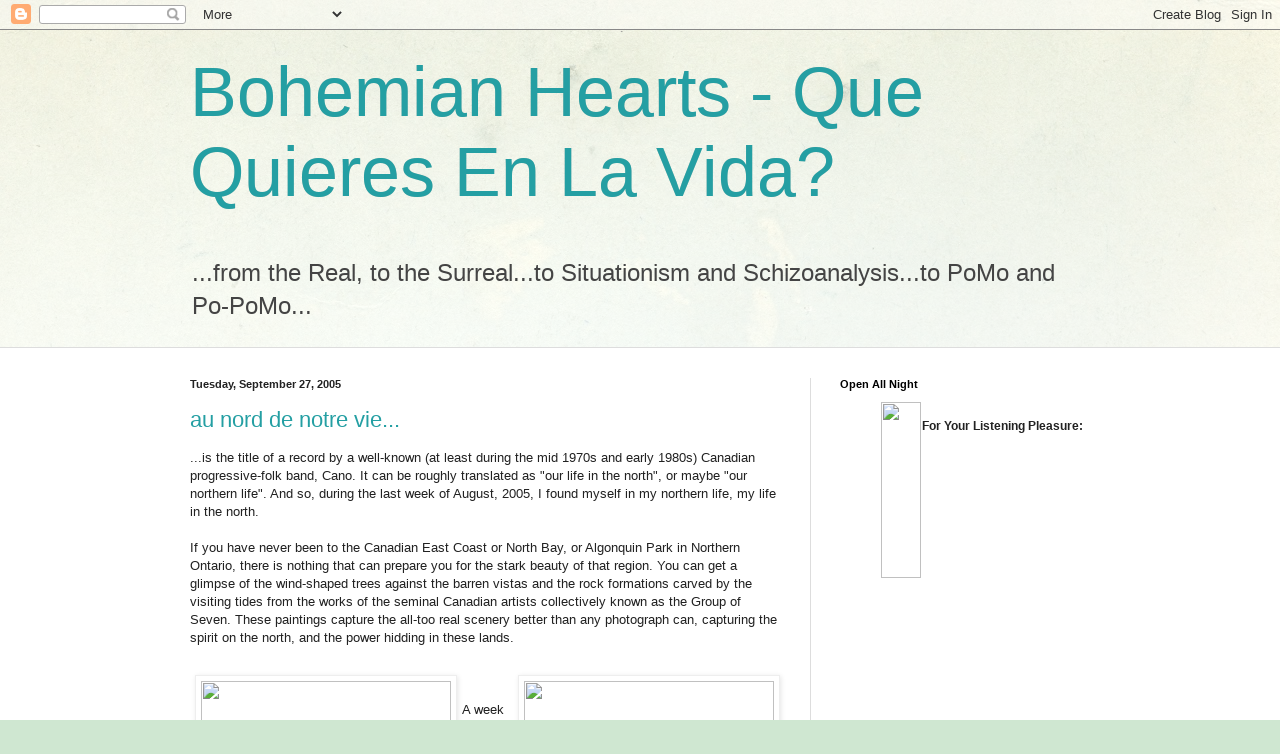

--- FILE ---
content_type: text/html; charset=UTF-8
request_url: https://bohemianhearts.blogspot.com/2005/09/
body_size: 13913
content:
<!DOCTYPE html>
<html class='v2' dir='ltr' lang='en-CA'>
<head>
<link href='https://www.blogger.com/static/v1/widgets/335934321-css_bundle_v2.css' rel='stylesheet' type='text/css'/>
<meta content='width=1100' name='viewport'/>
<meta content='text/html; charset=UTF-8' http-equiv='Content-Type'/>
<meta content='blogger' name='generator'/>
<link href='https://bohemianhearts.blogspot.com/favicon.ico' rel='icon' type='image/x-icon'/>
<link href='http://bohemianhearts.blogspot.com/2005/09/' rel='canonical'/>
<link rel="alternate" type="application/atom+xml" title="Bohemian Hearts - Que Quieres En La Vida? - Atom" href="https://bohemianhearts.blogspot.com/feeds/posts/default" />
<link rel="alternate" type="application/rss+xml" title="Bohemian Hearts - Que Quieres En La Vida? - RSS" href="https://bohemianhearts.blogspot.com/feeds/posts/default?alt=rss" />
<link rel="service.post" type="application/atom+xml" title="Bohemian Hearts - Que Quieres En La Vida? - Atom" href="https://www.blogger.com/feeds/12001183/posts/default" />
<!--Can't find substitution for tag [blog.ieCssRetrofitLinks]-->
<meta content='http://bohemianhearts.blogspot.com/2005/09/' property='og:url'/>
<meta content='Bohemian Hearts - Que Quieres En La Vida?' property='og:title'/>
<meta content='...from the Real, to the Surreal...to Situationism and Schizoanalysis...to PoMo and Po-PoMo...' property='og:description'/>
<title>Bohemian Hearts - Que Quieres En La Vida?: September 2005</title>
<style id='page-skin-1' type='text/css'><!--
/*
-----------------------------------------------
Blogger Template Style
Name:     Simple
Designer: Blogger
URL:      www.blogger.com
----------------------------------------------- */
/* Content
----------------------------------------------- */
body {
font: normal normal 12px Arial, Tahoma, Helvetica, FreeSans, sans-serif;
color: #222222;
background: #cfe7d1 url(//themes.googleusercontent.com/image?id=1x_TqXo6-7t6y2ZiuOyQ2Bk6Zod9CTtyKYtRui0IeQJe6hVlJcQiXYG2xQGkxKvl6iZMJ) repeat fixed top center /* Credit: gaffera (http://www.istockphoto.com/googleimages.php?id=4072573&amp;platform=blogger) */;
padding: 0 0 0 0;
background-attachment: scroll;
}
html body .content-outer {
min-width: 0;
max-width: 100%;
width: 100%;
}
h2 {
font-size: 22px;
}
a:link {
text-decoration:none;
color: #249fa3;
}
a:visited {
text-decoration:none;
color: #7c93a1;
}
a:hover {
text-decoration:underline;
color: #5dc2c0;
}
.body-fauxcolumn-outer .fauxcolumn-inner {
background: transparent url(https://resources.blogblog.com/blogblog/data/1kt/simple/body_gradient_tile_light.png) repeat scroll top left;
_background-image: none;
}
.body-fauxcolumn-outer .cap-top {
position: absolute;
z-index: 1;
height: 400px;
width: 100%;
}
.body-fauxcolumn-outer .cap-top .cap-left {
width: 100%;
background: transparent url(https://resources.blogblog.com/blogblog/data/1kt/simple/gradients_light.png) repeat-x scroll top left;
_background-image: none;
}
.content-outer {
-moz-box-shadow: 0 0 0 rgba(0, 0, 0, .15);
-webkit-box-shadow: 0 0 0 rgba(0, 0, 0, .15);
-goog-ms-box-shadow: 0 0 0 #333333;
box-shadow: 0 0 0 rgba(0, 0, 0, .15);
margin-bottom: 1px;
}
.content-inner {
padding: 0 0;
}
.main-outer, .footer-outer {
background-color: #ffffff;
}
/* Header
----------------------------------------------- */
.header-outer {
background: transparent none repeat-x scroll 0 -400px;
_background-image: none;
}
.Header h1 {
font: normal normal 70px Arial, Tahoma, Helvetica, FreeSans, sans-serif;
color: #249fa3;
text-shadow: 0 0 0 rgba(0, 0, 0, .2);
}
.Header h1 a {
color: #249fa3;
}
.Header .description {
font-size: 200%;
color: #444444;
}
.header-inner .Header .titlewrapper {
padding: 22px 30px;
}
.header-inner .Header .descriptionwrapper {
padding: 0 30px;
}
/* Tabs
----------------------------------------------- */
.tabs-inner .section:first-child {
border-top: 0 solid #dddddd;
}
.tabs-inner .section:first-child ul {
margin-top: -0;
border-top: 0 solid #dddddd;
border-left: 0 solid #dddddd;
border-right: 0 solid #dddddd;
}
.tabs-inner .widget ul {
background: transparent none repeat-x scroll 0 -800px;
_background-image: none;
border-bottom: 0 solid #dddddd;
margin-top: 0;
margin-left: -0;
margin-right: -0;
}
.tabs-inner .widget li a {
display: inline-block;
padding: .6em 1em;
font: normal normal 20px Arial, Tahoma, Helvetica, FreeSans, sans-serif;
color: #00818b;
border-left: 0 solid #ffffff;
border-right: 0 solid #dddddd;
}
.tabs-inner .widget li:first-child a {
border-left: none;
}
.tabs-inner .widget li.selected a, .tabs-inner .widget li a:hover {
color: #444444;
background-color: transparent;
text-decoration: none;
}
/* Columns
----------------------------------------------- */
.main-outer {
border-top: 1px solid #dddddd;
}
.fauxcolumn-left-outer .fauxcolumn-inner {
border-right: 1px solid #dddddd;
}
.fauxcolumn-right-outer .fauxcolumn-inner {
border-left: 1px solid #dddddd;
}
/* Headings
----------------------------------------------- */
div.widget > h2,
div.widget h2.title {
margin: 0 0 1em 0;
font: normal bold 11px Arial, Tahoma, Helvetica, FreeSans, sans-serif;
color: #000000;
}
/* Widgets
----------------------------------------------- */
.widget .zippy {
color: #999999;
text-shadow: 2px 2px 1px rgba(0, 0, 0, .1);
}
.widget .popular-posts ul {
list-style: none;
}
/* Posts
----------------------------------------------- */
h2.date-header {
font: normal bold 11px Arial, Tahoma, Helvetica, FreeSans, sans-serif;
}
.date-header span {
background-color: transparent;
color: #222222;
padding: inherit;
letter-spacing: inherit;
margin: inherit;
}
.main-inner {
padding-top: 30px;
padding-bottom: 30px;
}
.main-inner .column-center-inner {
padding: 0 15px;
}
.main-inner .column-center-inner .section {
margin: 0 15px;
}
.post {
margin: 0 0 25px 0;
}
h3.post-title, .comments h4 {
font: normal normal 22px Arial, Tahoma, Helvetica, FreeSans, sans-serif;
margin: .75em 0 0;
}
.post-body {
font-size: 110%;
line-height: 1.4;
position: relative;
}
.post-body img, .post-body .tr-caption-container, .Profile img, .Image img,
.BlogList .item-thumbnail img {
padding: 2px;
background: #ffffff;
border: 1px solid #eeeeee;
-moz-box-shadow: 1px 1px 5px rgba(0, 0, 0, .1);
-webkit-box-shadow: 1px 1px 5px rgba(0, 0, 0, .1);
box-shadow: 1px 1px 5px rgba(0, 0, 0, .1);
}
.post-body img, .post-body .tr-caption-container {
padding: 5px;
}
.post-body .tr-caption-container {
color: #222222;
}
.post-body .tr-caption-container img {
padding: 0;
background: transparent;
border: none;
-moz-box-shadow: 0 0 0 rgba(0, 0, 0, .1);
-webkit-box-shadow: 0 0 0 rgba(0, 0, 0, .1);
box-shadow: 0 0 0 rgba(0, 0, 0, .1);
}
.post-header {
margin: 0 0 1.5em;
line-height: 1.6;
font-size: 90%;
}
.post-footer {
margin: 20px -2px 0;
padding: 5px 10px;
color: #666666;
background-color: #f9f9f9;
border-bottom: 1px solid #eeeeee;
line-height: 1.6;
font-size: 90%;
}
#comments .comment-author {
padding-top: 1.5em;
border-top: 1px solid #dddddd;
background-position: 0 1.5em;
}
#comments .comment-author:first-child {
padding-top: 0;
border-top: none;
}
.avatar-image-container {
margin: .2em 0 0;
}
#comments .avatar-image-container img {
border: 1px solid #eeeeee;
}
/* Comments
----------------------------------------------- */
.comments .comments-content .icon.blog-author {
background-repeat: no-repeat;
background-image: url([data-uri]);
}
.comments .comments-content .loadmore a {
border-top: 1px solid #999999;
border-bottom: 1px solid #999999;
}
.comments .comment-thread.inline-thread {
background-color: #f9f9f9;
}
.comments .continue {
border-top: 2px solid #999999;
}
/* Accents
---------------------------------------------- */
.section-columns td.columns-cell {
border-left: 1px solid #dddddd;
}
.blog-pager {
background: transparent none no-repeat scroll top center;
}
.blog-pager-older-link, .home-link,
.blog-pager-newer-link {
background-color: #ffffff;
padding: 5px;
}
.footer-outer {
border-top: 0 dashed #bbbbbb;
}
/* Mobile
----------------------------------------------- */
body.mobile  {
background-size: auto;
}
.mobile .body-fauxcolumn-outer {
background: transparent none repeat scroll top left;
}
.mobile .body-fauxcolumn-outer .cap-top {
background-size: 100% auto;
}
.mobile .content-outer {
-webkit-box-shadow: 0 0 3px rgba(0, 0, 0, .15);
box-shadow: 0 0 3px rgba(0, 0, 0, .15);
}
.mobile .tabs-inner .widget ul {
margin-left: 0;
margin-right: 0;
}
.mobile .post {
margin: 0;
}
.mobile .main-inner .column-center-inner .section {
margin: 0;
}
.mobile .date-header span {
padding: 0.1em 10px;
margin: 0 -10px;
}
.mobile h3.post-title {
margin: 0;
}
.mobile .blog-pager {
background: transparent none no-repeat scroll top center;
}
.mobile .footer-outer {
border-top: none;
}
.mobile .main-inner, .mobile .footer-inner {
background-color: #ffffff;
}
.mobile-index-contents {
color: #222222;
}
.mobile-link-button {
background-color: #249fa3;
}
.mobile-link-button a:link, .mobile-link-button a:visited {
color: #ffffff;
}
.mobile .tabs-inner .section:first-child {
border-top: none;
}
.mobile .tabs-inner .PageList .widget-content {
background-color: transparent;
color: #444444;
border-top: 0 solid #dddddd;
border-bottom: 0 solid #dddddd;
}
.mobile .tabs-inner .PageList .widget-content .pagelist-arrow {
border-left: 1px solid #dddddd;
}

--></style>
<style id='template-skin-1' type='text/css'><!--
body {
min-width: 960px;
}
.content-outer, .content-fauxcolumn-outer, .region-inner {
min-width: 960px;
max-width: 960px;
_width: 960px;
}
.main-inner .columns {
padding-left: 0;
padding-right: 310px;
}
.main-inner .fauxcolumn-center-outer {
left: 0;
right: 310px;
/* IE6 does not respect left and right together */
_width: expression(this.parentNode.offsetWidth -
parseInt("0") -
parseInt("310px") + 'px');
}
.main-inner .fauxcolumn-left-outer {
width: 0;
}
.main-inner .fauxcolumn-right-outer {
width: 310px;
}
.main-inner .column-left-outer {
width: 0;
right: 100%;
margin-left: -0;
}
.main-inner .column-right-outer {
width: 310px;
margin-right: -310px;
}
#layout {
min-width: 0;
}
#layout .content-outer {
min-width: 0;
width: 800px;
}
#layout .region-inner {
min-width: 0;
width: auto;
}
body#layout div.add_widget {
padding: 8px;
}
body#layout div.add_widget a {
margin-left: 32px;
}
--></style>
<style>
    body {background-image:url(\/\/themes.googleusercontent.com\/image?id=1x_TqXo6-7t6y2ZiuOyQ2Bk6Zod9CTtyKYtRui0IeQJe6hVlJcQiXYG2xQGkxKvl6iZMJ);}
    
@media (max-width: 200px) { body {background-image:url(\/\/themes.googleusercontent.com\/image?id=1x_TqXo6-7t6y2ZiuOyQ2Bk6Zod9CTtyKYtRui0IeQJe6hVlJcQiXYG2xQGkxKvl6iZMJ&options=w200);}}
@media (max-width: 400px) and (min-width: 201px) { body {background-image:url(\/\/themes.googleusercontent.com\/image?id=1x_TqXo6-7t6y2ZiuOyQ2Bk6Zod9CTtyKYtRui0IeQJe6hVlJcQiXYG2xQGkxKvl6iZMJ&options=w400);}}
@media (max-width: 800px) and (min-width: 401px) { body {background-image:url(\/\/themes.googleusercontent.com\/image?id=1x_TqXo6-7t6y2ZiuOyQ2Bk6Zod9CTtyKYtRui0IeQJe6hVlJcQiXYG2xQGkxKvl6iZMJ&options=w800);}}
@media (max-width: 1200px) and (min-width: 801px) { body {background-image:url(\/\/themes.googleusercontent.com\/image?id=1x_TqXo6-7t6y2ZiuOyQ2Bk6Zod9CTtyKYtRui0IeQJe6hVlJcQiXYG2xQGkxKvl6iZMJ&options=w1200);}}
/* Last tag covers anything over one higher than the previous max-size cap. */
@media (min-width: 1201px) { body {background-image:url(\/\/themes.googleusercontent.com\/image?id=1x_TqXo6-7t6y2ZiuOyQ2Bk6Zod9CTtyKYtRui0IeQJe6hVlJcQiXYG2xQGkxKvl6iZMJ&options=w1600);}}
  </style>
<link href='https://www.blogger.com/dyn-css/authorization.css?targetBlogID=12001183&amp;zx=f223c32c-b6f7-40bb-bfc1-ad251866e669' media='none' onload='if(media!=&#39;all&#39;)media=&#39;all&#39;' rel='stylesheet'/><noscript><link href='https://www.blogger.com/dyn-css/authorization.css?targetBlogID=12001183&amp;zx=f223c32c-b6f7-40bb-bfc1-ad251866e669' rel='stylesheet'/></noscript>
<meta name='google-adsense-platform-account' content='ca-host-pub-1556223355139109'/>
<meta name='google-adsense-platform-domain' content='blogspot.com'/>

</head>
<body class='loading variant-wide'>
<div class='navbar section' id='navbar' name='Navbar'><div class='widget Navbar' data-version='1' id='Navbar1'><script type="text/javascript">
    function setAttributeOnload(object, attribute, val) {
      if(window.addEventListener) {
        window.addEventListener('load',
          function(){ object[attribute] = val; }, false);
      } else {
        window.attachEvent('onload', function(){ object[attribute] = val; });
      }
    }
  </script>
<div id="navbar-iframe-container"></div>
<script type="text/javascript" src="https://apis.google.com/js/platform.js"></script>
<script type="text/javascript">
      gapi.load("gapi.iframes:gapi.iframes.style.bubble", function() {
        if (gapi.iframes && gapi.iframes.getContext) {
          gapi.iframes.getContext().openChild({
              url: 'https://www.blogger.com/navbar/12001183?origin\x3dhttps://bohemianhearts.blogspot.com',
              where: document.getElementById("navbar-iframe-container"),
              id: "navbar-iframe"
          });
        }
      });
    </script><script type="text/javascript">
(function() {
var script = document.createElement('script');
script.type = 'text/javascript';
script.src = '//pagead2.googlesyndication.com/pagead/js/google_top_exp.js';
var head = document.getElementsByTagName('head')[0];
if (head) {
head.appendChild(script);
}})();
</script>
</div></div>
<div class='body-fauxcolumns'>
<div class='fauxcolumn-outer body-fauxcolumn-outer'>
<div class='cap-top'>
<div class='cap-left'></div>
<div class='cap-right'></div>
</div>
<div class='fauxborder-left'>
<div class='fauxborder-right'></div>
<div class='fauxcolumn-inner'>
</div>
</div>
<div class='cap-bottom'>
<div class='cap-left'></div>
<div class='cap-right'></div>
</div>
</div>
</div>
<div class='content'>
<div class='content-fauxcolumns'>
<div class='fauxcolumn-outer content-fauxcolumn-outer'>
<div class='cap-top'>
<div class='cap-left'></div>
<div class='cap-right'></div>
</div>
<div class='fauxborder-left'>
<div class='fauxborder-right'></div>
<div class='fauxcolumn-inner'>
</div>
</div>
<div class='cap-bottom'>
<div class='cap-left'></div>
<div class='cap-right'></div>
</div>
</div>
</div>
<div class='content-outer'>
<div class='content-cap-top cap-top'>
<div class='cap-left'></div>
<div class='cap-right'></div>
</div>
<div class='fauxborder-left content-fauxborder-left'>
<div class='fauxborder-right content-fauxborder-right'></div>
<div class='content-inner'>
<header>
<div class='header-outer'>
<div class='header-cap-top cap-top'>
<div class='cap-left'></div>
<div class='cap-right'></div>
</div>
<div class='fauxborder-left header-fauxborder-left'>
<div class='fauxborder-right header-fauxborder-right'></div>
<div class='region-inner header-inner'>
<div class='header section' id='header' name='Header'><div class='widget Header' data-version='1' id='Header1'>
<div id='header-inner'>
<div class='titlewrapper'>
<h1 class='title'>
<a href='https://bohemianhearts.blogspot.com/'>
Bohemian Hearts - Que Quieres En La Vida?
</a>
</h1>
</div>
<div class='descriptionwrapper'>
<p class='description'><span>...from the Real, to the Surreal...to Situationism and Schizoanalysis...to PoMo and Po-PoMo...</span></p>
</div>
</div>
</div></div>
</div>
</div>
<div class='header-cap-bottom cap-bottom'>
<div class='cap-left'></div>
<div class='cap-right'></div>
</div>
</div>
</header>
<div class='tabs-outer'>
<div class='tabs-cap-top cap-top'>
<div class='cap-left'></div>
<div class='cap-right'></div>
</div>
<div class='fauxborder-left tabs-fauxborder-left'>
<div class='fauxborder-right tabs-fauxborder-right'></div>
<div class='region-inner tabs-inner'>
<div class='tabs no-items section' id='crosscol' name='Cross-Column'></div>
<div class='tabs no-items section' id='crosscol-overflow' name='Cross-Column 2'></div>
</div>
</div>
<div class='tabs-cap-bottom cap-bottom'>
<div class='cap-left'></div>
<div class='cap-right'></div>
</div>
</div>
<div class='main-outer'>
<div class='main-cap-top cap-top'>
<div class='cap-left'></div>
<div class='cap-right'></div>
</div>
<div class='fauxborder-left main-fauxborder-left'>
<div class='fauxborder-right main-fauxborder-right'></div>
<div class='region-inner main-inner'>
<div class='columns fauxcolumns'>
<div class='fauxcolumn-outer fauxcolumn-center-outer'>
<div class='cap-top'>
<div class='cap-left'></div>
<div class='cap-right'></div>
</div>
<div class='fauxborder-left'>
<div class='fauxborder-right'></div>
<div class='fauxcolumn-inner'>
</div>
</div>
<div class='cap-bottom'>
<div class='cap-left'></div>
<div class='cap-right'></div>
</div>
</div>
<div class='fauxcolumn-outer fauxcolumn-left-outer'>
<div class='cap-top'>
<div class='cap-left'></div>
<div class='cap-right'></div>
</div>
<div class='fauxborder-left'>
<div class='fauxborder-right'></div>
<div class='fauxcolumn-inner'>
</div>
</div>
<div class='cap-bottom'>
<div class='cap-left'></div>
<div class='cap-right'></div>
</div>
</div>
<div class='fauxcolumn-outer fauxcolumn-right-outer'>
<div class='cap-top'>
<div class='cap-left'></div>
<div class='cap-right'></div>
</div>
<div class='fauxborder-left'>
<div class='fauxborder-right'></div>
<div class='fauxcolumn-inner'>
</div>
</div>
<div class='cap-bottom'>
<div class='cap-left'></div>
<div class='cap-right'></div>
</div>
</div>
<!-- corrects IE6 width calculation -->
<div class='columns-inner'>
<div class='column-center-outer'>
<div class='column-center-inner'>
<div class='main section' id='main' name='Main'><div class='widget Blog' data-version='1' id='Blog1'>
<div class='blog-posts hfeed'>

          <div class="date-outer">
        
<h2 class='date-header'><span>Tuesday, September 27, 2005</span></h2>

          <div class="date-posts">
        
<div class='post-outer'>
<div class='post hentry uncustomized-post-template' itemprop='blogPost' itemscope='itemscope' itemtype='http://schema.org/BlogPosting'>
<meta content='http://www.auralspaces.com/Pictures/Georgian-Bay.jpg' itemprop='image_url'/>
<meta content='12001183' itemprop='blogId'/>
<meta content='112770847292608660' itemprop='postId'/>
<a name='112770847292608660'></a>
<h3 class='post-title entry-title' itemprop='name'>
<a href='https://bohemianhearts.blogspot.com/2005/09/au-nord-de-notre-vie.html'>au nord de notre vie...</a>
</h3>
<div class='post-header'>
<div class='post-header-line-1'></div>
</div>
<div class='post-body entry-content' id='post-body-112770847292608660' itemprop='description articleBody'>
...is the title of a record by a well-known (at least during the mid 1970s and early 1980s) Canadian progressive-folk band, Cano. It can be roughly translated as "our life in the north", or maybe "our northern life". And so, during the last week of August, 2005, I found myself in my northern life, my life in the north.<br /><br />If you have never been to the Canadian East Coast or North Bay, or Algonquin Park in Northern Ontario, there is nothing that can prepare you for the stark beauty of that region. You can get a glimpse of the wind-shaped trees against the barren vistas and the rock formations carved by the visiting tides from the works of the seminal Canadian artists collectively known as the Group of Seven. These paintings capture the all-too real scenery better than any photograph can, capturing the spirit on the north, and the power hidding in these lands.  <br /><br /><img align="left" height="200" hspace="5" src="https://lh3.googleusercontent.com/blogger_img_proxy/AEn0k_uc9PapiQE62Ee3vzKxcommtTeGzFChXGPBSXbZHLAAm2hq9Gt6iRx-UIcaiYJCCovnUE9lN0pA9OhCwn3qqRtCXgao2tA8k5XpF3EZK8_cpMo6drhARZ8=s0-d" vspace="10" width="250"> <img align="right" height="200" src="https://lh3.googleusercontent.com/blogger_img_proxy/AEn0k_sszFZEad7DH13VLe0JneJ-hMHcm5JEaADxeCz-mKSVC1BLZj5xhZqIh0xp3DNcAvfboS4jMF9wGMEE9anVHuVn1WKKIqshtOj0Z4tDEhJ2hT5IVYB9RGSTcECgBv1zMQ=s0-d" vspace="10" width="250"><br /><br />A week before Labour Day &#8211; actually that last weekend in August - I decided to drive up the coast of Maine and into New Brunswick, with the idea of crossing over, either by boat or by driving around, to Nova Scotia. I managed to get to New Brunswick after passing up couple of opportunities to get to Nova Scotia, the first at Bar Harbour, ME, which would have lasted about 4 hours, the other from St. John, NB and into Digby lasting about couple of hours. <br /><br />Once I got to St. John I was unable to leave. I was running short of time and there were so many places to visit and see. A trip to Nova Scotia would have required another week at the least to do it justice. <br /><br />I hope the photographs below, alongside some of the Group of Seven paintings, display, even though poorly, the powerfull beauty of the Great North. One can only imagine the emotions such scenery evoked in these artists to allow them to express their wonder through their eyes.<br /><br /><img align="left" height="180" hspace="5" src="https://lh3.googleusercontent.com/blogger_img_proxy/AEn0k_veuHq3dDSPcPFfmRD8R5ho-njsXzrCw3--X8UytFXwutQmqiQPdoRBrI8UL-xLtwDRxAvp8rs8LxUmhrXxKHbxJDksgJVTT5w-QKtSJO5N6AAOACLDmJPGsQ2I=s0-d" vspace="10" width="200"><img align="right" height="180" src="https://lh3.googleusercontent.com/blogger_img_proxy/AEn0k_ssEdisZT80gsn3rf7NL670EJWLTyEeUft8Yp31r4d8fpEWKA4e-AXoJniwJ23l54RH_xzuZ4QVwcMbVgiJQYLePGfi2lXbretv6G6e6WvC1xaUevSbFOTj680yK9QhfX0=s0-d" vspace="5" width="200"><br /><img align="left" height="180" hspace="5" src="https://lh3.googleusercontent.com/blogger_img_proxy/AEn0k_v5v2a0o-XKo_Pmv4BSdjAoXsxntJrntcm-D5Xe_40QlzhmV-OBkhYim-3HMt8EcOH905cLsTeRZsMdPIK2LfCKAC2aZM_yjtlHUqUvIgtok27X62C9=s0-d" vspace="10" width="200"><img align="right" height="180" src="https://lh3.googleusercontent.com/blogger_img_proxy/AEn0k_sgdZQJQ9BjQq_xh3zi8WeThgqKas4_aRp6RS5AX-Wbt8y6OxrQvfbbre0-X-09D5ejeUUkaXeKvCXoJk-eVbahOp-bsSDv23Y2MraWNCbWN2HOUMA73Ntg8mN1WTDeVEU=s0-d" vspace="10" width="200">
<div style='clear: both;'></div>
</div>
<div class='post-footer'>
<div class='post-footer-line post-footer-line-1'>
<span class='post-author vcard'>
Posted by
<span class='fn' itemprop='author' itemscope='itemscope' itemtype='http://schema.org/Person'>
<meta content='https://www.blogger.com/profile/02365692505683317776' itemprop='url'/>
<a class='g-profile' href='https://www.blogger.com/profile/02365692505683317776' rel='author' title='author profile'>
<span itemprop='name'>Nicolas</span>
</a>
</span>
</span>
<span class='post-timestamp'>
at
<meta content='http://bohemianhearts.blogspot.com/2005/09/au-nord-de-notre-vie.html' itemprop='url'/>
<a class='timestamp-link' href='https://bohemianhearts.blogspot.com/2005/09/au-nord-de-notre-vie.html' rel='bookmark' title='permanent link'><abbr class='published' itemprop='datePublished' title='2005-09-27T03:32:00-04:00'>3:32 a.m.</abbr></a>
</span>
<span class='post-comment-link'>
<a class='comment-link' href='https://www.blogger.com/comment/fullpage/post/12001183/112770847292608660' onclick=''>
No comments:
  </a>
</span>
<span class='post-icons'>
<span class='item-action'>
<a href='https://www.blogger.com/email-post/12001183/112770847292608660' title='Email Post'>
<img alt='' class='icon-action' height='13' src='https://resources.blogblog.com/img/icon18_email.gif' width='18'/>
</a>
</span>
<span class='item-control blog-admin pid-1955472318'>
<a href='https://www.blogger.com/post-edit.g?blogID=12001183&postID=112770847292608660&from=pencil' title='Edit Post'>
<img alt='' class='icon-action' height='18' src='https://resources.blogblog.com/img/icon18_edit_allbkg.gif' width='18'/>
</a>
</span>
</span>
<div class='post-share-buttons goog-inline-block'>
</div>
</div>
<div class='post-footer-line post-footer-line-2'>
<span class='post-labels'>
</span>
</div>
<div class='post-footer-line post-footer-line-3'>
<span class='post-location'>
</span>
</div>
</div>
</div>
</div>
<div class='post-outer'>
<div class='post hentry uncustomized-post-template' itemprop='blogPost' itemscope='itemscope' itemtype='http://schema.org/BlogPosting'>
<meta content='12001183' itemprop='blogId'/>
<meta content='112780117758825731' itemprop='postId'/>
<a name='112780117758825731'></a>
<h3 class='post-title entry-title' itemprop='name'>
<a href='https://bohemianhearts.blogspot.com/2005/09/words-that-touch-soul_27.html'>words that touch the soul...</a>
</h3>
<div class='post-header'>
<div class='post-header-line-1'></div>
</div>
<div class='post-body entry-content' id='post-body-112780117758825731' itemprop='description articleBody'>
In the dark of the night<br />Those small hours<br />Uncertain and anxious<br />I need to call you<br /><br />Rooms full of strangers<br />Some call me friend<br />But I wish you were so close to me<br /><br />In the dark of night<br />Those small hours<br />I drift away<br />When I'm with you<br /><br />In the dark of night<br />By my side<br />In the dark of night<br />By my side, by my side, by my side<br />I wish you were<br />I wish you were<br /><br />Here comes the clown<br />His face is a wall<br />No window<br />No air at all<br /><br />In the dark of night<br />These faces they haunt me<br />But I wish you were<br />So close to me<br /><br />In the dark of night<br />By my side<br />In the dark of night<br />By my side, by my side, by my side<br />I wish you were<br />I wish you were<br /><br />In the dark of night<br />These faces they haunt me<br />And I wish you were so close to me<br /><br />Yes I wish you were<br />By my side<br /><span style="font-style:italic;">INXS - "By My Side"<br /></span><br /><br />You do something to me, something deep inside<br />I'm hanging on the wire for a love I'll never find<br />You do something wonderful then chase it all away<br />Mixing my emotions that throws me back again<br />Hanging on the wire, I'm waiting for the change<br />I'm dancing through the fire, just to catch a flame<br />an' feel real again<br /><br />You do something to me somewhere deep inside<br />I'm hoping to get close to a peace I cannot find<br /><br />Dancing through the fire just to catch a flame<br />Just to get close to, just close enough<br />To tell you that.....<br /><br />You do something to me something deep inside.<br /><span style="font-style:italic;">Paul Weller - "You Do Something to Me"</span>
<div style='clear: both;'></div>
</div>
<div class='post-footer'>
<div class='post-footer-line post-footer-line-1'>
<span class='post-author vcard'>
Posted by
<span class='fn' itemprop='author' itemscope='itemscope' itemtype='http://schema.org/Person'>
<meta content='https://www.blogger.com/profile/02365692505683317776' itemprop='url'/>
<a class='g-profile' href='https://www.blogger.com/profile/02365692505683317776' rel='author' title='author profile'>
<span itemprop='name'>Nicolas</span>
</a>
</span>
</span>
<span class='post-timestamp'>
at
<meta content='http://bohemianhearts.blogspot.com/2005/09/words-that-touch-soul_27.html' itemprop='url'/>
<a class='timestamp-link' href='https://bohemianhearts.blogspot.com/2005/09/words-that-touch-soul_27.html' rel='bookmark' title='permanent link'><abbr class='published' itemprop='datePublished' title='2005-09-27T01:55:00-04:00'>1:55 a.m.</abbr></a>
</span>
<span class='post-comment-link'>
<a class='comment-link' href='https://www.blogger.com/comment/fullpage/post/12001183/112780117758825731' onclick=''>
No comments:
  </a>
</span>
<span class='post-icons'>
<span class='item-action'>
<a href='https://www.blogger.com/email-post/12001183/112780117758825731' title='Email Post'>
<img alt='' class='icon-action' height='13' src='https://resources.blogblog.com/img/icon18_email.gif' width='18'/>
</a>
</span>
<span class='item-control blog-admin pid-1955472318'>
<a href='https://www.blogger.com/post-edit.g?blogID=12001183&postID=112780117758825731&from=pencil' title='Edit Post'>
<img alt='' class='icon-action' height='18' src='https://resources.blogblog.com/img/icon18_edit_allbkg.gif' width='18'/>
</a>
</span>
</span>
<div class='post-share-buttons goog-inline-block'>
</div>
</div>
<div class='post-footer-line post-footer-line-2'>
<span class='post-labels'>
</span>
</div>
<div class='post-footer-line post-footer-line-3'>
<span class='post-location'>
</span>
</div>
</div>
</div>
</div>

          </div></div>
        

          <div class="date-outer">
        
<h2 class='date-header'><span>Saturday, September 03, 2005</span></h2>

          <div class="date-posts">
        
<div class='post-outer'>
<div class='post hentry uncustomized-post-template' itemprop='blogPost' itemscope='itemscope' itemtype='http://schema.org/BlogPosting'>
<meta content='12001183' itemprop='blogId'/>
<meta content='112576004819839831' itemprop='postId'/>
<a name='112576004819839831'></a>
<h3 class='post-title entry-title' itemprop='name'>
<a href='https://bohemianhearts.blogspot.com/2005/09/lets-all-try-and-help.html'>let's all try and help...</a>
</h3>
<div class='post-header'>
<div class='post-header-line-1'></div>
</div>
<div class='post-body entry-content' id='post-body-112576004819839831' itemprop='description articleBody'>
...the hurricane victims in Mississippi and Louisiana! There are many ways we can help, not just with money but also by donating clothes and even used cell phones we have gathering up in closets and drawers. <a href="http://www.redcross.org/">The Red Cross</a> and <a href="http://www.salvationarmyusa.org/">The Salavation Army</a> are accepting monetary donations, but there are many more other legitimate organizations as I have posted in the sidebar that will accept other types of donations.<br /><br />Peace, Love and Understanding
<div style='clear: both;'></div>
</div>
<div class='post-footer'>
<div class='post-footer-line post-footer-line-1'>
<span class='post-author vcard'>
Posted by
<span class='fn' itemprop='author' itemscope='itemscope' itemtype='http://schema.org/Person'>
<meta content='https://www.blogger.com/profile/02365692505683317776' itemprop='url'/>
<a class='g-profile' href='https://www.blogger.com/profile/02365692505683317776' rel='author' title='author profile'>
<span itemprop='name'>Nicolas</span>
</a>
</span>
</span>
<span class='post-timestamp'>
at
<meta content='http://bohemianhearts.blogspot.com/2005/09/lets-all-try-and-help.html' itemprop='url'/>
<a class='timestamp-link' href='https://bohemianhearts.blogspot.com/2005/09/lets-all-try-and-help.html' rel='bookmark' title='permanent link'><abbr class='published' itemprop='datePublished' title='2005-09-03T11:01:00-04:00'>11:01 a.m.</abbr></a>
</span>
<span class='post-comment-link'>
<a class='comment-link' href='https://www.blogger.com/comment/fullpage/post/12001183/112576004819839831' onclick=''>
No comments:
  </a>
</span>
<span class='post-icons'>
<span class='item-action'>
<a href='https://www.blogger.com/email-post/12001183/112576004819839831' title='Email Post'>
<img alt='' class='icon-action' height='13' src='https://resources.blogblog.com/img/icon18_email.gif' width='18'/>
</a>
</span>
<span class='item-control blog-admin pid-1955472318'>
<a href='https://www.blogger.com/post-edit.g?blogID=12001183&postID=112576004819839831&from=pencil' title='Edit Post'>
<img alt='' class='icon-action' height='18' src='https://resources.blogblog.com/img/icon18_edit_allbkg.gif' width='18'/>
</a>
</span>
</span>
<div class='post-share-buttons goog-inline-block'>
</div>
</div>
<div class='post-footer-line post-footer-line-2'>
<span class='post-labels'>
</span>
</div>
<div class='post-footer-line post-footer-line-3'>
<span class='post-location'>
</span>
</div>
</div>
</div>
</div>

          </div></div>
        

          <div class="date-outer">
        
<h2 class='date-header'><span>Friday, September 02, 2005</span></h2>

          <div class="date-posts">
        
<div class='post-outer'>
<div class='post hentry uncustomized-post-template' itemprop='blogPost' itemscope='itemscope' itemtype='http://schema.org/BlogPosting'>
<meta content='12001183' itemprop='blogId'/>
<meta content='112566721573264702' itemprop='postId'/>
<a name='112566721573264702'></a>
<h3 class='post-title entry-title' itemprop='name'>
<a href='https://bohemianhearts.blogspot.com/2005/09/words-that-touch-soul.html'>words that touch the soul...</a>
</h3>
<div class='post-header'>
<div class='post-header-line-1'></div>
</div>
<div class='post-body entry-content' id='post-body-112566721573264702' itemprop='description articleBody'>
Simply brilliant CD. If I could, I would dedicate this song to all the women I see walking by but will never meet...<br /><br /><br /><b>You're Beautiful</b><br /><i>James Blunt, "Back To Bedlam"</i><br /><br />My life is brilliant.<br />My love is pure.<br />I saw an angel.<br />Of that I'm sure.<br />She smiled at me on the subway.<br />She was with another man.<br />But I won't lose no sleep on that,<br />'Cause I've got a plan.<br /><br />You're beautiful. You're beautiful.<br />You're beautiful, it's true.<br />I saw you face in a crowded place,<br />And I don't know what to do,<br />'Cause I'll never be with you.<br /><br />Yeah, she caught my eye,<br />As we walked on by.<br />She could see from my face that I was,<br />Fucking high,<br />And I don't think that I'll see her again,<br />But we shared a moment that will last till the end.<br /><br />You're beautiful. You're beautiful.<br />You're beautiful, it's true.<br />I saw you face in a crowded place,<br />And I don't know what to do,<br />'Cause I'll never be with you.<br />You're beautiful. You're beautiful.<br />You're beautiful, it's true.<br />There must be an angel with a smile on her face,<br />When she thought up that I should be with you.<br />But it's time to face the truth,<br />I will never be with you.
<div style='clear: both;'></div>
</div>
<div class='post-footer'>
<div class='post-footer-line post-footer-line-1'>
<span class='post-author vcard'>
Posted by
<span class='fn' itemprop='author' itemscope='itemscope' itemtype='http://schema.org/Person'>
<meta content='https://www.blogger.com/profile/02365692505683317776' itemprop='url'/>
<a class='g-profile' href='https://www.blogger.com/profile/02365692505683317776' rel='author' title='author profile'>
<span itemprop='name'>Nicolas</span>
</a>
</span>
</span>
<span class='post-timestamp'>
at
<meta content='http://bohemianhearts.blogspot.com/2005/09/words-that-touch-soul.html' itemprop='url'/>
<a class='timestamp-link' href='https://bohemianhearts.blogspot.com/2005/09/words-that-touch-soul.html' rel='bookmark' title='permanent link'><abbr class='published' itemprop='datePublished' title='2005-09-02T09:04:00-04:00'>9:04 a.m.</abbr></a>
</span>
<span class='post-comment-link'>
<a class='comment-link' href='https://www.blogger.com/comment/fullpage/post/12001183/112566721573264702' onclick=''>
No comments:
  </a>
</span>
<span class='post-icons'>
<span class='item-action'>
<a href='https://www.blogger.com/email-post/12001183/112566721573264702' title='Email Post'>
<img alt='' class='icon-action' height='13' src='https://resources.blogblog.com/img/icon18_email.gif' width='18'/>
</a>
</span>
<span class='item-control blog-admin pid-1955472318'>
<a href='https://www.blogger.com/post-edit.g?blogID=12001183&postID=112566721573264702&from=pencil' title='Edit Post'>
<img alt='' class='icon-action' height='18' src='https://resources.blogblog.com/img/icon18_edit_allbkg.gif' width='18'/>
</a>
</span>
</span>
<div class='post-share-buttons goog-inline-block'>
</div>
</div>
<div class='post-footer-line post-footer-line-2'>
<span class='post-labels'>
</span>
</div>
<div class='post-footer-line post-footer-line-3'>
<span class='post-location'>
</span>
</div>
</div>
</div>
</div>

        </div></div>
      
</div>
<div class='blog-pager' id='blog-pager'>
<span id='blog-pager-newer-link'>
<a class='blog-pager-newer-link' href='https://bohemianhearts.blogspot.com/' id='Blog1_blog-pager-newer-link' title='Newer Posts'>Newer Posts</a>
</span>
<span id='blog-pager-older-link'>
<a class='blog-pager-older-link' href='https://bohemianhearts.blogspot.com/search?updated-max=2005-09-02T09:04:00-04:00' id='Blog1_blog-pager-older-link' title='Older Posts'>Older Posts</a>
</span>
<a class='home-link' href='https://bohemianhearts.blogspot.com/'>Home</a>
</div>
<div class='clear'></div>
<div class='blog-feeds'>
<div class='feed-links'>
Subscribe to:
<a class='feed-link' href='https://bohemianhearts.blogspot.com/feeds/posts/default' target='_blank' type='application/atom+xml'>Comments (Atom)</a>
</div>
</div>
</div></div>
</div>
</div>
<div class='column-left-outer'>
<div class='column-left-inner'>
<aside>
</aside>
</div>
</div>
<div class='column-right-outer'>
<div class='column-right-inner'>
<aside>
<div class='sidebar section' id='sidebar-right-1'><div class='widget Text' data-version='1' id='Text1'>
<h2 class='title'>Open All Night</h2>
<div class='widget-content'>
<ol><p><img hspace="1" style="width: 40px; height: 176px;" src="https://lh3.googleusercontent.com/blogger_img_proxy/AEn0k_uMkwkqrC27vMUf-9Tsvzn_HdV9RcswSLBeMx2X_ZH5ms9PmZmXB_8IHiHdLoTSD1Dy9p8EUWCMcIPKb_djQdfZdnpJip7PUkz6aBS8aWoWsQ=s0-d" align="left"><br/><b>For Your Listening Pleasure:</b><br/><iframe scrolling="no" width="220" frameborder="0" src="http://www.auralspaces.com/radio.blog/index.php" name="radio" height="320"></iframe><br/></p><br/><br/><p>"flowers bloom like madness in the spring"</p><br/><br/><!--<a href="http://www.auralspaces.com/hello.html/">AuralSpaces Radio Blog</a></p>--><br/><br/><style id="jajah">span.jajahWrapper { font-size:1em; color:#B11196; text-decoration:underline; } a.jajahLink { color:#; text-decoration:none; } span.jajahInLink:hover { background-color:#B11196; }</style><style id="jajah">span.jajahWrapper { font-size:1em; color:#B11196; text-decoration:underline; } a.jajahLink { color:#; text-decoration:none; } span.jajahInLink:hover { background-color:#B11196; }</style><style id="jajah">span.jajahWrapper { font-size:1em; color:#B11196; text-decoration:underline; } a.jajahLink { color:#; text-decoration:none; } span.jajahInLink:hover { background-color:#B11196; }</style><style id="jajah">span.jajahWrapper { font-size:1em; color:#B11196; text-decoration:underline; } a.jajahLink { color:#; text-decoration:none; } span.jajahInLink:hover { background-color:#B11196; }</style><style id="jajah">span.jajahWrapper { font-size:1em; color:#B11196; text-decoration:underline; } a.jajahLink { color:#; text-decoration:none; } span.jajahInLink:hover { background-color:#B11196; }</style><style id="jajah">span.jajahWrapper { font-size:1em; color:#B11196; text-decoration:underline; } a.jajahLink { color:#; text-decoration:none; } span.jajahInLink:hover { background-color:#B11196; }</style><style id="jajah">span.jajahWrapper { font-size:1em; color:#B11196; text-decoration:underline; } a.jajahLink { color:#; text-decoration:none; } span.jajahInLink:hover { background-color:#B11196; }</style><p></p><p></p></ol><style id="jajah">span.jajahWrapper { font-size:1em; color:#B11196; text-decoration:underline; } a.jajahLink { color:#; text-decoration:none; } span.jajahInLink:hover { background-color:#B11196; }</style><style id="jajah">span.jajahWrapper { font-size:1em; color:#B11196; text-decoration:underline; } a.jajahLink { color:#; text-decoration:none; } span.jajahInLink:hover { background-color:#B11196; }</style><style id="jajah">span.jajahWrapper { font-size:1em; color:#B11196; text-decoration:underline; } a.jajahLink { color:#; text-decoration:none; } span.jajahInLink:hover { background-color:#B11196; }</style><span style="font-weight: bold;"></span><style id="jajah">span.jajahWrapper { font-size:1em; color:#B11196; text-decoration:underline; } a.jajahLink { color:#; text-decoration:none; } span.jajahInLink:hover { background-color:#B11196; }</style><style id="jajah">span.jajahWrapper { font-size:1em; color:#B11196; text-decoration:underline; } a.jajahLink { color:#; text-decoration:none; } span.jajahInLink:hover { background-color:#B11196; }</style><style id="jajah">span.jajahWrapper { font-size:1em; color:#B11196; text-decoration:underline; } a.jajahLink { color:#; text-decoration:none; } span.jajahInLink:hover { background-color:#B11196; }</style><style id="jajah">span.jajahWrapper { font-size:1em; color:#B11196; text-decoration:underline; } a.jajahLink { color:#000000; text-decoration:none; } span.jajahInLink:hover { background-color:#B11196; }</style>
</div>
<div class='clear'></div>
</div><div class='widget HTML' data-version='1' id='HTML1'>
<div class='widget-content'>
<div id="twitter_div">
<h2 class="sidebar-title">Twitter Updates</h2>
<ul id="twitter_update_list"></ul>
<a id="twitter-link" style="display:block;text-align:right;" href="http://twitter.com/mirmidon">follow me on Twitter</a>
</div>
<script src="//twitter.com/javascripts/blogger.js" type="text/javascript"></script>
<script src="//twitter.com/statuses/user_timeline/mirmidon.json?callback=twitterCallback2&amp;count=5" type="text/javascript"></script>
</div>
<div class='clear'></div>
</div><div class='widget LinkList' data-version='1' id='LinkList1'>
<h2>Some Links</h2>
<div class='widget-content'>
<ul>
<li><a href='http://www.angelidakis.com/'>Architecture by Angelidakis</a></li>
<li><a href='http://www.artforum.com/'>ARTFORUM</a></li>
<li><a href='http://www.auralspaces.com/'>AURAL SPACES / BOHEMIAN HEARTS</a></li>
<li><a href='http://www.freakonomics.com/'>Freakonomics Blog</a></li>
<li><a href='http://noosphere.princeton.edu/'>Global Consciousness Project</a></li>
<li><a href='http://news.google.com/'>Google News</a></li>
<li><a href="//www.google.com/">Google Search</a></li>
<li><a href='http://home.no.net/site/delpyweb/'>Julie Delpy</a></li>
<li><a href='http://stings.opiatexposure.org/'>Sylvia Plath</a></li>
<li><a href='http://www.bbc.co.uk/dna/h2g2/'>The Real Hitchhiker's Guide to the Galaxy</a></li>
<li><a href='http://h2otown.info//'>Watertown, MA Blog</a></li>
</ul>
<div class='clear'></div>
</div>
</div><div class='widget BlogList' data-version='1' id='BlogList1'>
<h2 class='title'>My Blog List</h2>
<div class='widget-content'>
<div class='blog-list-container' id='BlogList1_container'>
<ul id='BlogList1_blogs'>
<li style='display: block;'>
<div class='blog-icon'>
<img data-lateloadsrc='https://lh3.googleusercontent.com/blogger_img_proxy/AEn0k_tsbrwr9WsK6Q5VbH28Dh6js2PtUc7gifU9mlVU5d-o7GUbWmNltawCzGVwCgYJblTtwhnLoDPZu1RwpLJhDTtDRpk95Qrh3fXLpBYr0cN1Aw=s16-w16-h16' height='16' width='16'/>
</div>
<div class='blog-content'>
<div class='blog-title'>
<a href='http://tipsfromthehip.blogspot.com/' target='_blank'>
Tips from the Hip by Melina</a>
</div>
<div class='item-content'>
<span class='item-title'>
<a href='http://tipsfromthehip.blogspot.com/2025/12/blog-post.html' target='_blank'>
Winter Solstice 2025
</a>
</span>
<div class='item-time'>
4 weeks ago
</div>
</div>
</div>
<div style='clear: both;'></div>
</li>
<li style='display: block;'>
<div class='blog-icon'>
<img data-lateloadsrc='https://lh3.googleusercontent.com/blogger_img_proxy/AEn0k_skHSVi8n8__yMUQNT-7W-LgiVKy_QqhAiE7q-2Npfw2mAMtJuL3vSLn51z_uq5oL7Wp0_Y-AQsgUW-1_movsdJaSsWvF5fD586G50=s16-w16-h16' height='16' width='16'/>
</div>
<div class='blog-content'>
<div class='blog-title'>
<a href='http://bldgblog.blogspot.com/' target='_blank'>
BLDGBLOG</a>
</div>
<div class='item-content'>
<span class='item-title'>
<a href='http://bldgblog.blogspot.com/2016/06/the-sky-math-garden.html' target='_blank'>
The Sky-Math Garden
</a>
</span>
<div class='item-time'>
9 years ago
</div>
</div>
</div>
<div style='clear: both;'></div>
</li>
</ul>
<div class='clear'></div>
</div>
</div>
</div><div class='widget TextList' data-version='1' id='TextList1'>
<h2>Book You'll Never See on Oprah</h2>
<div class='widget-content'>
<ul>
<li>Achilles by Elizabeth Cook</li>
<li>Eros the Bittersweet by Anne Carson</li>
<li>Henry and June by Anais Nin</li>
<li>If on a Winter's Night a Traveler by Italo Calvino</li>
<li>Invisible Man by Ralph Ellison</li>
<li>Journey to the End of the Night by Celine</li>
<li>Siddartha by Hermann Hesse</li>
<li>Soul Mountain by Gao Xingjian</li>
<li>Swann's Way by Marcel Proust</li>
<li>The Colossus of Maroussi by Henry Miller</li>
<li>The Good Soldier by Ford Madox Ford</li>
<li>The Sacred and the Profane by Mircea Eliade</li>
<li>The Secular Grail - Paradigms of Perception by Christopher Dewdney</li>
<li>The Selfish Gene by Richard Dawkins</li>
<li>Tropic of Cancer  by Henry Miller</li>
<li>Zorba the Greek by Nikos Kazantzakis</li>
</ul>
<div class='clear'></div>
</div>
</div></div>
<table border='0' cellpadding='0' cellspacing='0' class='section-columns columns-2'>
<tbody>
<tr>
<td class='first columns-cell'>
<div class='sidebar section' id='sidebar-right-2-1'><div class='widget Followers' data-version='1' id='Followers1'>
<h2 class='title'>Followers</h2>
<div class='widget-content'>
<div id='Followers1-wrapper'>
<div style='margin-right:2px;'>
<div><script type="text/javascript" src="https://apis.google.com/js/platform.js"></script>
<div id="followers-iframe-container"></div>
<script type="text/javascript">
    window.followersIframe = null;
    function followersIframeOpen(url) {
      gapi.load("gapi.iframes", function() {
        if (gapi.iframes && gapi.iframes.getContext) {
          window.followersIframe = gapi.iframes.getContext().openChild({
            url: url,
            where: document.getElementById("followers-iframe-container"),
            messageHandlersFilter: gapi.iframes.CROSS_ORIGIN_IFRAMES_FILTER,
            messageHandlers: {
              '_ready': function(obj) {
                window.followersIframe.getIframeEl().height = obj.height;
              },
              'reset': function() {
                window.followersIframe.close();
                followersIframeOpen("https://www.blogger.com/followers/frame/12001183?colors\x3dCgt0cmFuc3BhcmVudBILdHJhbnNwYXJlbnQaByMyMjIyMjIiByMyNDlmYTMqByNmZmZmZmYyByMwMDAwMDA6ByMyMjIyMjJCByMyNDlmYTNKByM5OTk5OTlSByMyNDlmYTNaC3RyYW5zcGFyZW50\x26pageSize\x3d21\x26hl\x3den-CA\x26origin\x3dhttps://bohemianhearts.blogspot.com");
              },
              'open': function(url) {
                window.followersIframe.close();
                followersIframeOpen(url);
              }
            }
          });
        }
      });
    }
    followersIframeOpen("https://www.blogger.com/followers/frame/12001183?colors\x3dCgt0cmFuc3BhcmVudBILdHJhbnNwYXJlbnQaByMyMjIyMjIiByMyNDlmYTMqByNmZmZmZmYyByMwMDAwMDA6ByMyMjIyMjJCByMyNDlmYTNKByM5OTk5OTlSByMyNDlmYTNaC3RyYW5zcGFyZW50\x26pageSize\x3d21\x26hl\x3den-CA\x26origin\x3dhttps://bohemianhearts.blogspot.com");
  </script></div>
</div>
</div>
<div class='clear'></div>
</div>
</div></div>
</td>
<td class='columns-cell'>
<div class='sidebar section' id='sidebar-right-2-2'><div class='widget Profile' data-version='1' id='Profile1'>
<h2>About Me</h2>
<div class='widget-content'>
<dl class='profile-datablock'>
<dt class='profile-data'>
<a class='profile-name-link g-profile' href='https://www.blogger.com/profile/02365692505683317776' rel='author' style='background-image: url(//www.blogger.com/img/logo-16.png);'>
Nicolas
</a>
</dt>
</dl>
<a class='profile-link' href='https://www.blogger.com/profile/02365692505683317776' rel='author'>View my complete profile</a>
<div class='clear'></div>
</div>
</div></div>
</td>
</tr>
</tbody>
</table>
<div class='sidebar section' id='sidebar-right-3'><div class='widget BlogArchive' data-version='1' id='BlogArchive1'>
<h2>Blog Archive</h2>
<div class='widget-content'>
<div id='ArchiveList'>
<div id='BlogArchive1_ArchiveList'>
<ul class='flat'>
<li class='archivedate'>
<a href='https://bohemianhearts.blogspot.com/2011/02/'>February</a> (2)
      </li>
<li class='archivedate'>
<a href='https://bohemianhearts.blogspot.com/2010/05/'>May</a> (1)
      </li>
<li class='archivedate'>
<a href='https://bohemianhearts.blogspot.com/2010/02/'>February</a> (1)
      </li>
<li class='archivedate'>
<a href='https://bohemianhearts.blogspot.com/2009/06/'>June</a> (1)
      </li>
<li class='archivedate'>
<a href='https://bohemianhearts.blogspot.com/2009/05/'>May</a> (1)
      </li>
<li class='archivedate'>
<a href='https://bohemianhearts.blogspot.com/2009/04/'>April</a> (2)
      </li>
<li class='archivedate'>
<a href='https://bohemianhearts.blogspot.com/2009/02/'>February</a> (3)
      </li>
<li class='archivedate'>
<a href='https://bohemianhearts.blogspot.com/2009/01/'>January</a> (5)
      </li>
<li class='archivedate'>
<a href='https://bohemianhearts.blogspot.com/2008/12/'>December</a> (2)
      </li>
<li class='archivedate'>
<a href='https://bohemianhearts.blogspot.com/2008/11/'>November</a> (1)
      </li>
<li class='archivedate'>
<a href='https://bohemianhearts.blogspot.com/2008/10/'>October</a> (1)
      </li>
<li class='archivedate'>
<a href='https://bohemianhearts.blogspot.com/2008/09/'>September</a> (3)
      </li>
<li class='archivedate'>
<a href='https://bohemianhearts.blogspot.com/2006/06/'>June</a> (1)
      </li>
<li class='archivedate'>
<a href='https://bohemianhearts.blogspot.com/2006/03/'>March</a> (1)
      </li>
<li class='archivedate'>
<a href='https://bohemianhearts.blogspot.com/2006/01/'>January</a> (2)
      </li>
<li class='archivedate'>
<a href='https://bohemianhearts.blogspot.com/2005/11/'>November</a> (4)
      </li>
<li class='archivedate'>
<a href='https://bohemianhearts.blogspot.com/2005/10/'>October</a> (7)
      </li>
<li class='archivedate'>
<a href='https://bohemianhearts.blogspot.com/2005/09/'>September</a> (4)
      </li>
<li class='archivedate'>
<a href='https://bohemianhearts.blogspot.com/2005/08/'>August</a> (6)
      </li>
<li class='archivedate'>
<a href='https://bohemianhearts.blogspot.com/2005/07/'>July</a> (6)
      </li>
<li class='archivedate'>
<a href='https://bohemianhearts.blogspot.com/2005/06/'>June</a> (9)
      </li>
<li class='archivedate'>
<a href='https://bohemianhearts.blogspot.com/2005/05/'>May</a> (17)
      </li>
<li class='archivedate'>
<a href='https://bohemianhearts.blogspot.com/2005/04/'>April</a> (10)
      </li>
</ul>
</div>
</div>
<div class='clear'></div>
</div>
</div></div>
</aside>
</div>
</div>
</div>
<div style='clear: both'></div>
<!-- columns -->
</div>
<!-- main -->
</div>
</div>
<div class='main-cap-bottom cap-bottom'>
<div class='cap-left'></div>
<div class='cap-right'></div>
</div>
</div>
<footer>
<div class='footer-outer'>
<div class='footer-cap-top cap-top'>
<div class='cap-left'></div>
<div class='cap-right'></div>
</div>
<div class='fauxborder-left footer-fauxborder-left'>
<div class='fauxborder-right footer-fauxborder-right'></div>
<div class='region-inner footer-inner'>
<div class='foot no-items section' id='footer-1'></div>
<table border='0' cellpadding='0' cellspacing='0' class='section-columns columns-2'>
<tbody>
<tr>
<td class='first columns-cell'>
<div class='foot no-items section' id='footer-2-1'></div>
</td>
<td class='columns-cell'>
<div class='foot no-items section' id='footer-2-2'></div>
</td>
</tr>
</tbody>
</table>
<!-- outside of the include in order to lock Attribution widget -->
<div class='foot section' id='footer-3' name='Footer'><div class='widget Attribution' data-version='1' id='Attribution1'>
<div class='widget-content' style='text-align: center;'>
Simple theme. Theme images by <a href='http://www.istockphoto.com/googleimages.php?id=4072573&amp;platform=blogger&langregion=en_CA' target='_blank'>gaffera</a>. Powered by <a href='https://www.blogger.com' target='_blank'>Blogger</a>.
</div>
<div class='clear'></div>
</div></div>
</div>
</div>
<div class='footer-cap-bottom cap-bottom'>
<div class='cap-left'></div>
<div class='cap-right'></div>
</div>
</div>
</footer>
<!-- content -->
</div>
</div>
<div class='content-cap-bottom cap-bottom'>
<div class='cap-left'></div>
<div class='cap-right'></div>
</div>
</div>
</div>
<script type='text/javascript'>
    window.setTimeout(function() {
        document.body.className = document.body.className.replace('loading', '');
      }, 10);
  </script>

<script type="text/javascript" src="https://www.blogger.com/static/v1/widgets/2028843038-widgets.js"></script>
<script type='text/javascript'>
window['__wavt'] = 'AOuZoY5_LZhg1kOGfon5JG94SDva7Ngo8g:1768900327161';_WidgetManager._Init('//www.blogger.com/rearrange?blogID\x3d12001183','//bohemianhearts.blogspot.com/2005/09/','12001183');
_WidgetManager._SetDataContext([{'name': 'blog', 'data': {'blogId': '12001183', 'title': 'Bohemian Hearts - Que Quieres En La Vida?', 'url': 'https://bohemianhearts.blogspot.com/2005/09/', 'canonicalUrl': 'http://bohemianhearts.blogspot.com/2005/09/', 'homepageUrl': 'https://bohemianhearts.blogspot.com/', 'searchUrl': 'https://bohemianhearts.blogspot.com/search', 'canonicalHomepageUrl': 'http://bohemianhearts.blogspot.com/', 'blogspotFaviconUrl': 'https://bohemianhearts.blogspot.com/favicon.ico', 'bloggerUrl': 'https://www.blogger.com', 'hasCustomDomain': false, 'httpsEnabled': true, 'enabledCommentProfileImages': true, 'gPlusViewType': 'FILTERED_POSTMOD', 'adultContent': false, 'analyticsAccountNumber': '', 'encoding': 'UTF-8', 'locale': 'en-CA', 'localeUnderscoreDelimited': 'en_gb', 'languageDirection': 'ltr', 'isPrivate': false, 'isMobile': false, 'isMobileRequest': false, 'mobileClass': '', 'isPrivateBlog': false, 'isDynamicViewsAvailable': true, 'feedLinks': '\x3clink rel\x3d\x22alternate\x22 type\x3d\x22application/atom+xml\x22 title\x3d\x22Bohemian Hearts - Que Quieres En La Vida? - Atom\x22 href\x3d\x22https://bohemianhearts.blogspot.com/feeds/posts/default\x22 /\x3e\n\x3clink rel\x3d\x22alternate\x22 type\x3d\x22application/rss+xml\x22 title\x3d\x22Bohemian Hearts - Que Quieres En La Vida? - RSS\x22 href\x3d\x22https://bohemianhearts.blogspot.com/feeds/posts/default?alt\x3drss\x22 /\x3e\n\x3clink rel\x3d\x22service.post\x22 type\x3d\x22application/atom+xml\x22 title\x3d\x22Bohemian Hearts - Que Quieres En La Vida? - Atom\x22 href\x3d\x22https://www.blogger.com/feeds/12001183/posts/default\x22 /\x3e\n', 'meTag': '', 'adsenseHostId': 'ca-host-pub-1556223355139109', 'adsenseHasAds': false, 'adsenseAutoAds': false, 'boqCommentIframeForm': true, 'loginRedirectParam': '', 'view': '', 'dynamicViewsCommentsSrc': '//www.blogblog.com/dynamicviews/4224c15c4e7c9321/js/comments.js', 'dynamicViewsScriptSrc': '//www.blogblog.com/dynamicviews/6e0d22adcfa5abea', 'plusOneApiSrc': 'https://apis.google.com/js/platform.js', 'disableGComments': true, 'interstitialAccepted': false, 'sharing': {'platforms': [{'name': 'Get link', 'key': 'link', 'shareMessage': 'Get link', 'target': ''}, {'name': 'Facebook', 'key': 'facebook', 'shareMessage': 'Share to Facebook', 'target': 'facebook'}, {'name': 'BlogThis!', 'key': 'blogThis', 'shareMessage': 'BlogThis!', 'target': 'blog'}, {'name': 'X', 'key': 'twitter', 'shareMessage': 'Share to X', 'target': 'twitter'}, {'name': 'Pinterest', 'key': 'pinterest', 'shareMessage': 'Share to Pinterest', 'target': 'pinterest'}, {'name': 'Email', 'key': 'email', 'shareMessage': 'Email', 'target': 'email'}], 'disableGooglePlus': true, 'googlePlusShareButtonWidth': 0, 'googlePlusBootstrap': '\x3cscript type\x3d\x22text/javascript\x22\x3ewindow.___gcfg \x3d {\x27lang\x27: \x27en-GB\x27};\x3c/script\x3e'}, 'hasCustomJumpLinkMessage': false, 'jumpLinkMessage': 'Read more', 'pageType': 'archive', 'pageName': 'September 2005', 'pageTitle': 'Bohemian Hearts - Que Quieres En La Vida?: September 2005'}}, {'name': 'features', 'data': {}}, {'name': 'messages', 'data': {'edit': 'Edit', 'linkCopiedToClipboard': 'Link copied to clipboard!', 'ok': 'Ok', 'postLink': 'Post Link'}}, {'name': 'template', 'data': {'name': 'Simple', 'localizedName': 'Simple', 'isResponsive': false, 'isAlternateRendering': false, 'isCustom': false, 'variant': 'wide', 'variantId': 'wide'}}, {'name': 'view', 'data': {'classic': {'name': 'classic', 'url': '?view\x3dclassic'}, 'flipcard': {'name': 'flipcard', 'url': '?view\x3dflipcard'}, 'magazine': {'name': 'magazine', 'url': '?view\x3dmagazine'}, 'mosaic': {'name': 'mosaic', 'url': '?view\x3dmosaic'}, 'sidebar': {'name': 'sidebar', 'url': '?view\x3dsidebar'}, 'snapshot': {'name': 'snapshot', 'url': '?view\x3dsnapshot'}, 'timeslide': {'name': 'timeslide', 'url': '?view\x3dtimeslide'}, 'isMobile': false, 'title': 'Bohemian Hearts - Que Quieres En La Vida?', 'description': '...from the Real, to the Surreal...to Situationism and Schizoanalysis...to PoMo and Po-PoMo...', 'url': 'https://bohemianhearts.blogspot.com/2005/09/', 'type': 'feed', 'isSingleItem': false, 'isMultipleItems': true, 'isError': false, 'isPage': false, 'isPost': false, 'isHomepage': false, 'isArchive': true, 'isLabelSearch': false, 'archive': {'year': 2005, 'month': 9, 'rangeMessage': 'Showing posts from September, 2005'}}}]);
_WidgetManager._RegisterWidget('_NavbarView', new _WidgetInfo('Navbar1', 'navbar', document.getElementById('Navbar1'), {}, 'displayModeFull'));
_WidgetManager._RegisterWidget('_HeaderView', new _WidgetInfo('Header1', 'header', document.getElementById('Header1'), {}, 'displayModeFull'));
_WidgetManager._RegisterWidget('_BlogView', new _WidgetInfo('Blog1', 'main', document.getElementById('Blog1'), {'cmtInteractionsEnabled': false, 'lightboxEnabled': true, 'lightboxModuleUrl': 'https://www.blogger.com/static/v1/jsbin/4049919853-lbx.js', 'lightboxCssUrl': 'https://www.blogger.com/static/v1/v-css/828616780-lightbox_bundle.css'}, 'displayModeFull'));
_WidgetManager._RegisterWidget('_TextView', new _WidgetInfo('Text1', 'sidebar-right-1', document.getElementById('Text1'), {}, 'displayModeFull'));
_WidgetManager._RegisterWidget('_HTMLView', new _WidgetInfo('HTML1', 'sidebar-right-1', document.getElementById('HTML1'), {}, 'displayModeFull'));
_WidgetManager._RegisterWidget('_LinkListView', new _WidgetInfo('LinkList1', 'sidebar-right-1', document.getElementById('LinkList1'), {}, 'displayModeFull'));
_WidgetManager._RegisterWidget('_BlogListView', new _WidgetInfo('BlogList1', 'sidebar-right-1', document.getElementById('BlogList1'), {'numItemsToShow': 0, 'totalItems': 2}, 'displayModeFull'));
_WidgetManager._RegisterWidget('_TextListView', new _WidgetInfo('TextList1', 'sidebar-right-1', document.getElementById('TextList1'), {}, 'displayModeFull'));
_WidgetManager._RegisterWidget('_FollowersView', new _WidgetInfo('Followers1', 'sidebar-right-2-1', document.getElementById('Followers1'), {}, 'displayModeFull'));
_WidgetManager._RegisterWidget('_ProfileView', new _WidgetInfo('Profile1', 'sidebar-right-2-2', document.getElementById('Profile1'), {}, 'displayModeFull'));
_WidgetManager._RegisterWidget('_BlogArchiveView', new _WidgetInfo('BlogArchive1', 'sidebar-right-3', document.getElementById('BlogArchive1'), {'languageDirection': 'ltr', 'loadingMessage': 'Loading\x26hellip;'}, 'displayModeFull'));
_WidgetManager._RegisterWidget('_AttributionView', new _WidgetInfo('Attribution1', 'footer-3', document.getElementById('Attribution1'), {}, 'displayModeFull'));
</script>
</body>
</html>